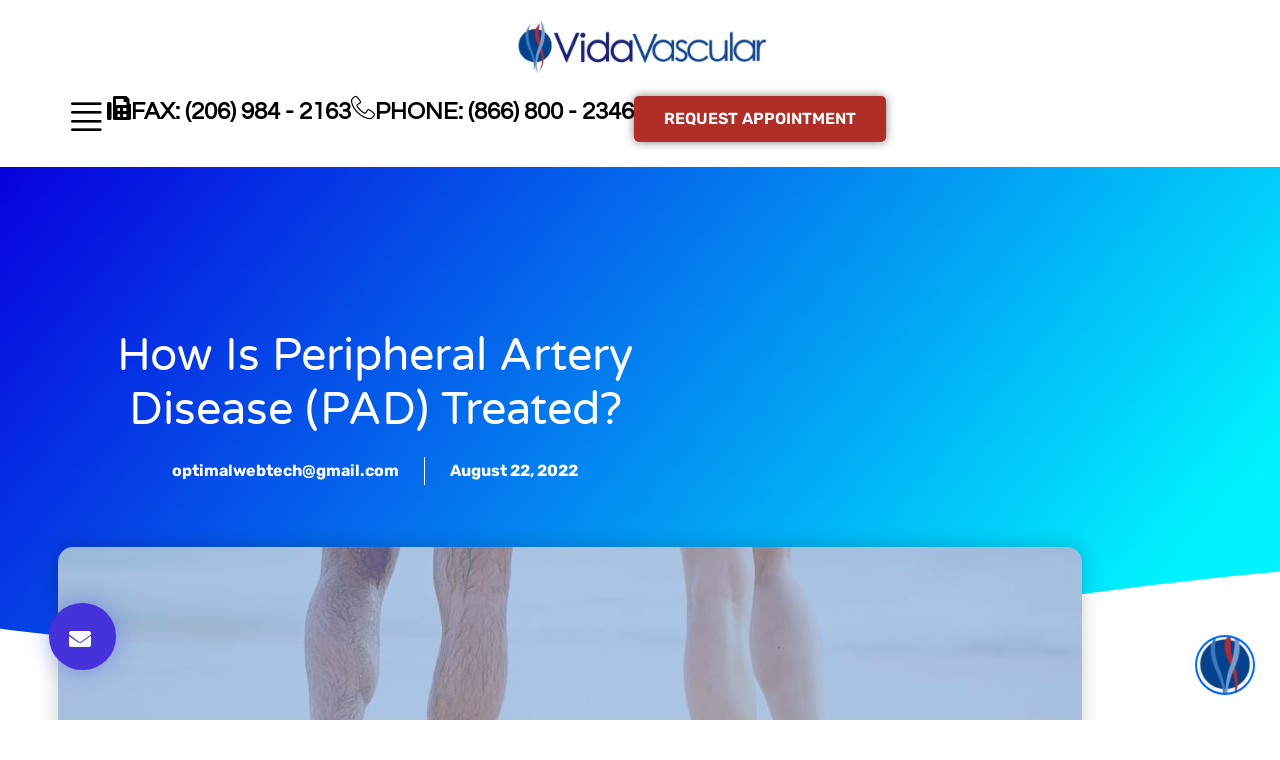

--- FILE ---
content_type: text/css
request_url: https://www.vidavascular.com/wp-content/uploads/elementor/css/post-186.css?ver=1768959413
body_size: 551
content:
.elementor-kit-186{--e-global-color-primary:#000000;--e-global-color-secondary:#3B7CBF;--e-global-color-text:#000000;--e-global-color-accent:#3B7CBF;--e-global-color-546d500:#FFFFFF;--e-global-color-5279dcb:#8D8D8D;--e-global-color-bd6d90d:#AF2E28;--e-global-color-9d83217:#EDF9FD;--e-global-color-6a4c18a:#042A68;--e-global-color-aed2b15:#134A81;--e-global-typography-primary-font-family:"Poppins";--e-global-typography-primary-font-weight:700;--e-global-typography-secondary-font-family:"Rubik";--e-global-typography-secondary-font-weight:400;--e-global-typography-text-font-family:"Rubik";--e-global-typography-text-font-weight:400;--e-global-typography-accent-font-family:"Rubik";--e-global-typography-accent-font-weight:500;--e-global-typography-db34ff8-font-family:"Poppins";--e-global-typography-db34ff8-font-size:16px;--e-global-typography-db34ff8-font-weight:600;--e-global-typography-ef9ed13-font-family:"Rubik";--e-global-typography-ef9ed13-font-size:18px;--e-global-typography-ef9ed13-line-height:2em;--e-global-typography-3762adb-font-family:"Poppins";--e-global-typography-3762adb-font-size:16px;--e-global-typography-3762adb-font-weight:600;--e-global-typography-a83836d-font-family:"Rubik";--e-global-typography-a83836d-font-size:14px;--e-global-typography-a83836d-font-weight:400;--e-global-typography-91a7101-font-family:"Poppins";--e-global-typography-91a7101-font-size:14px;--e-global-typography-91a7101-font-weight:500;--e-global-typography-8ca81ae-font-family:"Poppins";--e-global-typography-8ca81ae-font-size:18px;--e-global-typography-8ca81ae-font-weight:600;--e-global-typography-c4a50be-font-family:"Poppins";--e-global-typography-c4a50be-font-size:36px;--e-global-typography-c4a50be-font-weight:800;--e-global-typography-3b8ae93-font-family:"Rubik";--e-global-typography-3b8ae93-font-size:16px;--e-global-typography-3b8ae93-font-weight:400;--e-global-typography-3b8ae93-line-height:1.8em;color:var( --e-global-color-text );font-family:"Rubik", Sans-serif;font-size:16px;font-weight:400;line-height:1.8em;}.elementor-kit-186 button,.elementor-kit-186 input[type="button"],.elementor-kit-186 input[type="submit"],.elementor-kit-186 .elementor-button{background-color:var( --e-global-color-secondary );font-size:16px;font-weight:600;text-transform:uppercase;color:var( --e-global-color-546d500 );box-shadow:0px 10px 20px 0px rgba(0, 0, 0, 0.1);border-style:solid;border-width:0px 0px 0px 0px;border-radius:5px 5px 5px 5px;padding:16px 30px 14px 30px;}.elementor-kit-186 button:hover,.elementor-kit-186 button:focus,.elementor-kit-186 input[type="button"]:hover,.elementor-kit-186 input[type="button"]:focus,.elementor-kit-186 input[type="submit"]:hover,.elementor-kit-186 input[type="submit"]:focus,.elementor-kit-186 .elementor-button:hover,.elementor-kit-186 .elementor-button:focus{background-color:var( --e-global-color-bd6d90d );color:var( --e-global-color-546d500 );}.elementor-kit-186 e-page-transition{background-color:#FFBC7D;}.elementor-kit-186 a{color:var( --e-global-color-text );font-family:"Rubik", Sans-serif;font-size:16px;font-weight:700;}.elementor-kit-186 h1{color:var( --e-global-color-text );font-family:"Poppins", Sans-serif;font-size:48px;font-weight:800;line-height:1.4em;}.elementor-kit-186 h2{color:var( --e-global-color-text );font-family:"Poppins", Sans-serif;font-size:40px;font-weight:800;line-height:1.4em;}.elementor-kit-186 h3{color:var( --e-global-color-text );font-family:"Poppins", Sans-serif;font-size:36px;font-weight:800;line-height:1.3em;}.elementor-kit-186 h4{color:var( --e-global-color-text );font-family:"Poppins", Sans-serif;font-size:30px;font-weight:800;line-height:1.3em;}.elementor-kit-186 h5{color:var( --e-global-color-text );font-family:"Poppins", Sans-serif;font-size:24px;font-weight:700;line-height:1.3em;}.elementor-kit-186 h6{color:var( --e-global-color-text );font-family:"Poppins", Sans-serif;font-size:18px;font-weight:600;line-height:1.4em;}.elementor-kit-186 input:not([type="button"]):not([type="submit"]),.elementor-kit-186 textarea,.elementor-kit-186 .elementor-field-textual{box-shadow:0px 5px 20px 0px rgba(0, 0, 0, 0.1);border-style:solid;border-width:0px 0px 0px 0px;border-radius:10px 10px 10px 10px;padding:10px 25px 10px 25px;}.elementor-section.elementor-section-boxed > .elementor-container{max-width:1170px;}.e-con{--container-max-width:1170px;}.elementor-widget:not(:last-child){margin-block-end:20px;}.elementor-element{--widgets-spacing:20px 20px;--widgets-spacing-row:20px;--widgets-spacing-column:20px;}{}h1.entry-title{display:var(--page-title-display);}@media(max-width:1024px){.elementor-kit-186 h1{font-size:40px;}.elementor-kit-186 h2{font-size:36px;}.elementor-kit-186 h3{font-size:30px;}.elementor-kit-186 h4{font-size:24px;}.elementor-kit-186 h5{font-size:20px;}.elementor-kit-186 h6{font-size:18px;}.elementor-section.elementor-section-boxed > .elementor-container{max-width:1024px;}.e-con{--container-max-width:1024px;}}@media(max-width:767px){.elementor-kit-186{--e-global-typography-ef9ed13-font-size:16px;--e-global-typography-ef9ed13-line-height:1.8em;--e-global-typography-8ca81ae-font-size:16px;--e-global-typography-3b8ae93-font-size:14px;font-size:14px;line-height:1.7em;}.elementor-kit-186 h1{font-size:36px;line-height:1.2em;}.elementor-kit-186 h2{font-size:30px;line-height:1.3em;}.elementor-kit-186 h3{font-size:24px;}.elementor-kit-186 h4{font-size:20px;}.elementor-kit-186 h5{font-size:18px;}.elementor-kit-186 h6{font-size:16px;}.elementor-kit-186 button,.elementor-kit-186 input[type="button"],.elementor-kit-186 input[type="submit"],.elementor-kit-186 .elementor-button{font-size:14px;}.elementor-section.elementor-section-boxed > .elementor-container{max-width:767px;}.e-con{--container-max-width:767px;}}

--- FILE ---
content_type: text/css
request_url: https://www.vidavascular.com/wp-content/uploads/elementor/css/post-3322.css?ver=1768959413
body_size: 182
content:
.elementor-3322 .elementor-element.elementor-element-053d34e{--display:flex;--flex-direction:column;--container-widget-width:100%;--container-widget-height:initial;--container-widget-flex-grow:0;--container-widget-align-self:initial;--flex-wrap-mobile:wrap;}.elementor-3322 .elementor-element.elementor-element-e059e2f > .elementor-widget-container{padding:0px 0px 0px 0px;}.elementor-3322 .elementor-element.elementor-element-e059e2f img{width:40%;}.elementor-3322 .elementor-element.elementor-element-218ca60{--display:flex;--flex-direction:row;--container-widget-width:calc( ( 1 - var( --container-widget-flex-grow ) ) * 100% );--container-widget-height:100%;--container-widget-flex-grow:1;--container-widget-align-self:stretch;--flex-wrap-mobile:wrap;--justify-content:space-evenly;--align-items:center;}.elementor-3322 .elementor-element.elementor-element-627d534 > .elementor-widget-container{padding:0px 0px 0px 0px;}.elementor-3322 .elementor-element.elementor-element-627d534 .elementor-icon-wrapper{text-align:center;}.elementor-3322 .elementor-element.elementor-element-627d534.elementor-view-stacked .elementor-icon{background-color:var( --e-global-color-text );}.elementor-3322 .elementor-element.elementor-element-627d534.elementor-view-framed .elementor-icon, .elementor-3322 .elementor-element.elementor-element-627d534.elementor-view-default .elementor-icon{color:var( --e-global-color-text );border-color:var( --e-global-color-text );}.elementor-3322 .elementor-element.elementor-element-627d534.elementor-view-framed .elementor-icon, .elementor-3322 .elementor-element.elementor-element-627d534.elementor-view-default .elementor-icon svg{fill:var( --e-global-color-text );}.elementor-3322 .elementor-element.elementor-element-627d534 .elementor-icon{font-size:42px;}.elementor-3322 .elementor-element.elementor-element-627d534 .elementor-icon svg{height:42px;}.elementor-3322 .elementor-element.elementor-element-627d534 .elementor-icon i, .elementor-3322 .elementor-element.elementor-element-627d534 .elementor-icon svg{transform:rotate(0deg);}.elementor-3322 .elementor-element.elementor-element-3fcbfc3 .elementor-icon-box-wrapper{align-items:start;gap:15px;}.elementor-3322 .elementor-element.elementor-element-3fcbfc3.elementor-view-stacked .elementor-icon{background-color:var( --e-global-color-text );}.elementor-3322 .elementor-element.elementor-element-3fcbfc3.elementor-view-framed .elementor-icon, .elementor-3322 .elementor-element.elementor-element-3fcbfc3.elementor-view-default .elementor-icon{fill:var( --e-global-color-text );color:var( --e-global-color-text );border-color:var( --e-global-color-text );}.elementor-3322 .elementor-element.elementor-element-3fcbfc3 .elementor-icon{font-size:24px;}.elementor-3322 .elementor-element.elementor-element-3fcbfc3 .elementor-icon-box-title, .elementor-3322 .elementor-element.elementor-element-3fcbfc3 .elementor-icon-box-title a{font-family:"Questrial", Sans-serif;font-size:24px;}.elementor-3322 .elementor-element.elementor-element-e4dda39 .elementor-icon-box-wrapper{align-items:start;gap:15px;}.elementor-3322 .elementor-element.elementor-element-e4dda39.elementor-view-stacked .elementor-icon{background-color:var( --e-global-color-text );}.elementor-3322 .elementor-element.elementor-element-e4dda39.elementor-view-framed .elementor-icon, .elementor-3322 .elementor-element.elementor-element-e4dda39.elementor-view-default .elementor-icon{fill:var( --e-global-color-text );color:var( --e-global-color-text );border-color:var( --e-global-color-text );}.elementor-3322 .elementor-element.elementor-element-e4dda39 .elementor-icon{font-size:24px;}.elementor-3322 .elementor-element.elementor-element-e4dda39 .elementor-icon-box-title, .elementor-3322 .elementor-element.elementor-element-e4dda39 .elementor-icon-box-title a{font-family:"Questrial", Sans-serif;font-size:24px;}.elementor-3322 .elementor-element.elementor-element-97db1b6 .elementor-button{background-color:var( --e-global-color-bd6d90d );fill:var( --e-global-color-546d500 );color:var( --e-global-color-546d500 );box-shadow:0px 0px 10px 0px rgba(0,0,0,0.5);}.elementor-theme-builder-content-area{height:400px;}.elementor-location-header:before, .elementor-location-footer:before{content:"";display:table;clear:both;}

--- FILE ---
content_type: text/css
request_url: https://www.vidavascular.com/wp-content/uploads/elementor/css/post-1627.css?ver=1768959413
body_size: 1497
content:
.elementor-1627 .elementor-element.elementor-element-603b1ce9:not(.elementor-motion-effects-element-type-background), .elementor-1627 .elementor-element.elementor-element-603b1ce9 > .elementor-motion-effects-container > .elementor-motion-effects-layer{background-color:var( --e-global-color-6a4c18a );}.elementor-1627 .elementor-element.elementor-element-603b1ce9{transition:background 0.3s, border 0.3s, border-radius 0.3s, box-shadow 0.3s;margin-top:60px;margin-bottom:0px;padding:80px 0px 64px 0px;}.elementor-1627 .elementor-element.elementor-element-603b1ce9 > .elementor-background-overlay{transition:background 0.3s, border-radius 0.3s, opacity 0.3s;}.elementor-1627 .elementor-element.elementor-element-319a2dab > .elementor-widget-container{margin:0px 0px 10px 0px;}.elementor-1627 .elementor-element.elementor-element-319a2dab{text-align:start;}.elementor-1627 .elementor-element.elementor-element-57ae9b0c{color:var( --e-global-color-546d500 );}.elementor-1627 .elementor-element.elementor-element-3dba1ef .elementor-button{background-color:var( --e-global-color-bd6d90d );}.elementor-1627 .elementor-element.elementor-element-3dba1ef .elementor-button:hover, .elementor-1627 .elementor-element.elementor-element-3dba1ef .elementor-button:focus{background-color:var( --e-global-color-secondary );}.elementor-1627 .elementor-element.elementor-element-3dba1ef > .elementor-widget-container{margin:0px 0px 0px 0px;}.elementor-1627 .elementor-element.elementor-element-62dfc80c.elementor-column > .elementor-widget-wrap{justify-content:center;}.elementor-1627 .elementor-element.elementor-element-56ac5b45 .elementor-heading-title{color:var( --e-global-color-546d500 );}.elementor-1627 .elementor-element.elementor-element-e827e96 .elementor-icon-list-items:not(.elementor-inline-items) .elementor-icon-list-item:not(:last-child){padding-block-end:calc(15px/2);}.elementor-1627 .elementor-element.elementor-element-e827e96 .elementor-icon-list-items:not(.elementor-inline-items) .elementor-icon-list-item:not(:first-child){margin-block-start:calc(15px/2);}.elementor-1627 .elementor-element.elementor-element-e827e96 .elementor-icon-list-items.elementor-inline-items .elementor-icon-list-item{margin-inline:calc(15px/2);}.elementor-1627 .elementor-element.elementor-element-e827e96 .elementor-icon-list-items.elementor-inline-items{margin-inline:calc(-15px/2);}.elementor-1627 .elementor-element.elementor-element-e827e96 .elementor-icon-list-items.elementor-inline-items .elementor-icon-list-item:after{inset-inline-end:calc(-15px/2);}.elementor-1627 .elementor-element.elementor-element-e827e96 .elementor-icon-list-icon i{color:var( --e-global-color-546d500 );transition:color 0.3s;}.elementor-1627 .elementor-element.elementor-element-e827e96 .elementor-icon-list-icon svg{fill:var( --e-global-color-546d500 );transition:fill 0.3s;}.elementor-1627 .elementor-element.elementor-element-e827e96{--e-icon-list-icon-size:18px;--icon-vertical-offset:0px;}.elementor-1627 .elementor-element.elementor-element-e827e96 .elementor-icon-list-icon{padding-inline-end:14px;}.elementor-1627 .elementor-element.elementor-element-e827e96 .elementor-icon-list-text{color:var( --e-global-color-546d500 );transition:color 0.3s;}.elementor-1627 .elementor-element.elementor-element-d7362d9 .elementor-repeater-item-c7fe17f > a :is(i, svg){color:var( --e-global-color-546d500 );fill:var( --e-global-color-546d500 );}.elementor-1627 .elementor-element.elementor-element-d7362d9 .elementor-repeater-item-c7fe17f > a{background-color:#0000001F;}.elementor-1627 .elementor-element.elementor-element-d7362d9 .elementor-repeater-item-c7fe17f > a:hover{background-color:var( --e-global-color-bd6d90d );}.elementor-1627 .elementor-element.elementor-element-d7362d9 .elementor-repeater-item-c77d3d3 > a :is(i, svg){color:var( --e-global-color-546d500 );fill:var( --e-global-color-546d500 );}.elementor-1627 .elementor-element.elementor-element-d7362d9 .elementor-repeater-item-c77d3d3 > a{background-color:#0000001F;}.elementor-1627 .elementor-element.elementor-element-d7362d9 .elementor-repeater-item-c77d3d3 > a:hover{background-color:var( --e-global-color-bd6d90d );}.elementor-1627 .elementor-element.elementor-element-d7362d9 .elementor-repeater-item-8e8f02a > a :is(i, svg){color:var( --e-global-color-546d500 );fill:var( --e-global-color-546d500 );}.elementor-1627 .elementor-element.elementor-element-d7362d9 .elementor-repeater-item-8e8f02a > a{background-color:#0000001F;}.elementor-1627 .elementor-element.elementor-element-d7362d9 .elementor-repeater-item-8e8f02a > a:hover{background-color:var( --e-global-color-bd6d90d );}.elementor-1627 .elementor-element.elementor-element-d7362d9{z-index:2;}.elementor-1627 .elementor-element.elementor-element-d7362d9 .ekit_social_media{text-align:center;}.elementor-1627 .elementor-element.elementor-element-d7362d9 .ekit_social_media > li > a{text-align:center;text-decoration:none;border-radius:50% 50% 50% 50%;width:30px;height:30px;line-height:30px;}.elementor-1627 .elementor-element.elementor-element-d7362d9 .ekit_social_media > li{display:inline-block;margin:0px 10px 0px 0px;}.elementor-1627 .elementor-element.elementor-element-d7362d9 .ekit_social_media > li > a i{font-size:16px;}.elementor-1627 .elementor-element.elementor-element-d7362d9 .ekit_social_media > li > a svg{max-width:16px;}.elementor-1627 .elementor-element.elementor-element-52b97d4{--divider-border-style:solid;--divider-color:var( --e-global-color-546d500 );--divider-border-width:1px;}.elementor-1627 .elementor-element.elementor-element-52b97d4 .elementor-divider-separator{width:100%;}.elementor-1627 .elementor-element.elementor-element-52b97d4 .elementor-divider{padding-block-start:2px;padding-block-end:2px;}.elementor-1627 .elementor-element.elementor-element-2d8041f .elementor-icon-list-items:not(.elementor-inline-items) .elementor-icon-list-item:not(:last-child){padding-block-end:calc(15px/2);}.elementor-1627 .elementor-element.elementor-element-2d8041f .elementor-icon-list-items:not(.elementor-inline-items) .elementor-icon-list-item:not(:first-child){margin-block-start:calc(15px/2);}.elementor-1627 .elementor-element.elementor-element-2d8041f .elementor-icon-list-items.elementor-inline-items .elementor-icon-list-item{margin-inline:calc(15px/2);}.elementor-1627 .elementor-element.elementor-element-2d8041f .elementor-icon-list-items.elementor-inline-items{margin-inline:calc(-15px/2);}.elementor-1627 .elementor-element.elementor-element-2d8041f .elementor-icon-list-items.elementor-inline-items .elementor-icon-list-item:after{inset-inline-end:calc(-15px/2);}.elementor-1627 .elementor-element.elementor-element-2d8041f .elementor-icon-list-icon i{color:var( --e-global-color-546d500 );transition:color 0.3s;}.elementor-1627 .elementor-element.elementor-element-2d8041f .elementor-icon-list-icon svg{fill:var( --e-global-color-546d500 );transition:fill 0.3s;}.elementor-1627 .elementor-element.elementor-element-2d8041f{--e-icon-list-icon-size:18px;--icon-vertical-offset:0px;}.elementor-1627 .elementor-element.elementor-element-2d8041f .elementor-icon-list-icon{padding-inline-end:14px;}.elementor-1627 .elementor-element.elementor-element-2d8041f .elementor-icon-list-text{color:var( --e-global-color-546d500 );transition:color 0.3s;}.elementor-1627 .elementor-element.elementor-element-76dfa0c .elementor-repeater-item-c7fe17f > a :is(i, svg){color:var( --e-global-color-546d500 );fill:var( --e-global-color-546d500 );}.elementor-1627 .elementor-element.elementor-element-76dfa0c .elementor-repeater-item-c7fe17f > a{background-color:#0000001F;}.elementor-1627 .elementor-element.elementor-element-76dfa0c .elementor-repeater-item-c7fe17f > a:hover{background-color:var( --e-global-color-bd6d90d );}.elementor-1627 .elementor-element.elementor-element-76dfa0c .elementor-repeater-item-c77d3d3 > a :is(i, svg){color:var( --e-global-color-546d500 );fill:var( --e-global-color-546d500 );}.elementor-1627 .elementor-element.elementor-element-76dfa0c .elementor-repeater-item-c77d3d3 > a{background-color:#0000001F;}.elementor-1627 .elementor-element.elementor-element-76dfa0c .elementor-repeater-item-c77d3d3 > a:hover{background-color:var( --e-global-color-bd6d90d );}.elementor-1627 .elementor-element.elementor-element-76dfa0c .elementor-repeater-item-8e8f02a > a :is(i, svg){color:var( --e-global-color-546d500 );fill:var( --e-global-color-546d500 );}.elementor-1627 .elementor-element.elementor-element-76dfa0c .elementor-repeater-item-8e8f02a > a{background-color:#0000001F;}.elementor-1627 .elementor-element.elementor-element-76dfa0c .elementor-repeater-item-8e8f02a > a:hover{background-color:var( --e-global-color-bd6d90d );}.elementor-1627 .elementor-element.elementor-element-76dfa0c{z-index:2;}.elementor-1627 .elementor-element.elementor-element-76dfa0c .ekit_social_media{text-align:center;}.elementor-1627 .elementor-element.elementor-element-76dfa0c .ekit_social_media > li > a{text-align:center;text-decoration:none;border-radius:50% 50% 50% 50%;width:30px;height:30px;line-height:30px;}.elementor-1627 .elementor-element.elementor-element-76dfa0c .ekit_social_media > li{display:inline-block;margin:0px 10px 0px 0px;}.elementor-1627 .elementor-element.elementor-element-76dfa0c .ekit_social_media > li > a i{font-size:16px;}.elementor-1627 .elementor-element.elementor-element-76dfa0c .ekit_social_media > li > a svg{max-width:16px;}.elementor-1627 .elementor-element.elementor-element-a270fe1 .elementor-heading-title{color:var( --e-global-color-546d500 );}.elementor-1627 .elementor-element.elementor-element-8b6fcbd .elementor-icon-list-items:not(.elementor-inline-items) .elementor-icon-list-item:not(:last-child){padding-block-end:calc(15px/2);}.elementor-1627 .elementor-element.elementor-element-8b6fcbd .elementor-icon-list-items:not(.elementor-inline-items) .elementor-icon-list-item:not(:first-child){margin-block-start:calc(15px/2);}.elementor-1627 .elementor-element.elementor-element-8b6fcbd .elementor-icon-list-items.elementor-inline-items .elementor-icon-list-item{margin-inline:calc(15px/2);}.elementor-1627 .elementor-element.elementor-element-8b6fcbd .elementor-icon-list-items.elementor-inline-items{margin-inline:calc(-15px/2);}.elementor-1627 .elementor-element.elementor-element-8b6fcbd .elementor-icon-list-items.elementor-inline-items .elementor-icon-list-item:after{inset-inline-end:calc(-15px/2);}.elementor-1627 .elementor-element.elementor-element-8b6fcbd .elementor-icon-list-icon i{color:var( --e-global-color-546d500 );transition:color 0.3s;}.elementor-1627 .elementor-element.elementor-element-8b6fcbd .elementor-icon-list-icon svg{fill:var( --e-global-color-546d500 );transition:fill 0.3s;}.elementor-1627 .elementor-element.elementor-element-8b6fcbd{--e-icon-list-icon-size:18px;--icon-vertical-offset:0px;}.elementor-1627 .elementor-element.elementor-element-8b6fcbd .elementor-icon-list-icon{padding-inline-end:14px;}.elementor-1627 .elementor-element.elementor-element-8b6fcbd .elementor-icon-list-text{color:var( --e-global-color-546d500 );transition:color 0.3s;}.elementor-1627 .elementor-element.elementor-element-3d5d927f .elementor-repeater-item-c7fe17f > a :is(i, svg){color:var( --e-global-color-546d500 );fill:var( --e-global-color-546d500 );}.elementor-1627 .elementor-element.elementor-element-3d5d927f .elementor-repeater-item-c7fe17f > a{background-color:#0000001F;}.elementor-1627 .elementor-element.elementor-element-3d5d927f .elementor-repeater-item-c7fe17f > a:hover{background-color:var( --e-global-color-bd6d90d );}.elementor-1627 .elementor-element.elementor-element-3d5d927f .elementor-repeater-item-c77d3d3 > a :is(i, svg){color:var( --e-global-color-546d500 );fill:var( --e-global-color-546d500 );}.elementor-1627 .elementor-element.elementor-element-3d5d927f .elementor-repeater-item-c77d3d3 > a{background-color:#0000001F;}.elementor-1627 .elementor-element.elementor-element-3d5d927f .elementor-repeater-item-c77d3d3 > a:hover{background-color:var( --e-global-color-bd6d90d );}.elementor-1627 .elementor-element.elementor-element-3d5d927f .elementor-repeater-item-8e8f02a > a :is(i, svg){color:var( --e-global-color-546d500 );fill:var( --e-global-color-546d500 );}.elementor-1627 .elementor-element.elementor-element-3d5d927f .elementor-repeater-item-8e8f02a > a{background-color:#0000001F;}.elementor-1627 .elementor-element.elementor-element-3d5d927f .elementor-repeater-item-8e8f02a > a:hover{background-color:var( --e-global-color-bd6d90d );}.elementor-1627 .elementor-element.elementor-element-3d5d927f{z-index:2;}.elementor-1627 .elementor-element.elementor-element-3d5d927f .ekit_social_media{text-align:center;}.elementor-1627 .elementor-element.elementor-element-3d5d927f .ekit_social_media > li > a{text-align:center;text-decoration:none;border-radius:50% 50% 50% 50%;width:30px;height:30px;line-height:30px;}.elementor-1627 .elementor-element.elementor-element-3d5d927f .ekit_social_media > li{display:inline-block;margin:0px 10px 0px 0px;}.elementor-1627 .elementor-element.elementor-element-3d5d927f .ekit_social_media > li > a i{font-size:16px;}.elementor-1627 .elementor-element.elementor-element-3d5d927f .ekit_social_media > li > a svg{max-width:16px;}.elementor-1627 .elementor-element.elementor-element-3c89d7e4:not(.elementor-motion-effects-element-type-background), .elementor-1627 .elementor-element.elementor-element-3c89d7e4 > .elementor-motion-effects-container > .elementor-motion-effects-layer{background-color:#02010100;}.elementor-1627 .elementor-element.elementor-element-3c89d7e4 > .elementor-background-overlay{background-color:#AF2E28;opacity:0.9;transition:background 0.3s, border-radius 0.3s, opacity 0.3s;}.elementor-1627 .elementor-element.elementor-element-3c89d7e4, .elementor-1627 .elementor-element.elementor-element-3c89d7e4 > .elementor-background-overlay{border-radius:10px 10px 0px 0px;}.elementor-1627 .elementor-element.elementor-element-3c89d7e4{transition:background 0.3s, border 0.3s, border-radius 0.3s, box-shadow 0.3s;margin-top:0px;margin-bottom:0px;padding:40px 40px 40px 40px;}.elementor-1627 .elementor-element.elementor-element-4e932065 > .elementor-widget-container{margin:0px 0px 8px 0px;}.elementor-1627 .elementor-element.elementor-element-4e932065 .elementor-icon-list-icon i{color:var( --e-global-color-546d500 );transition:color 0.3s;}.elementor-1627 .elementor-element.elementor-element-4e932065 .elementor-icon-list-icon svg{fill:var( --e-global-color-546d500 );transition:fill 0.3s;}.elementor-1627 .elementor-element.elementor-element-4e932065{--e-icon-list-icon-size:32px;--e-icon-list-icon-align:center;--e-icon-list-icon-margin:0 calc(var(--e-icon-list-icon-size, 1em) * 0.125);--icon-vertical-offset:0px;}.elementor-1627 .elementor-element.elementor-element-4e932065 .elementor-icon-list-icon{padding-inline-end:15px;}.elementor-1627 .elementor-element.elementor-element-4e932065 .elementor-icon-list-item > .elementor-icon-list-text, .elementor-1627 .elementor-element.elementor-element-4e932065 .elementor-icon-list-item > a{font-family:var( --e-global-typography-primary-font-family ), Sans-serif;font-weight:var( --e-global-typography-primary-font-weight );}.elementor-1627 .elementor-element.elementor-element-4e932065 .elementor-icon-list-text{color:var( --e-global-color-546d500 );transition:color 0.3s;}.elementor-1627 .elementor-element.elementor-element-4eb773c6{width:auto;max-width:auto;--e-icon-list-icon-size:14px;--icon-vertical-offset:0px;}.elementor-1627 .elementor-element.elementor-element-4eb773c6 > .elementor-widget-container{margin:0px 35px 0px 0px;}.elementor-1627 .elementor-element.elementor-element-4eb773c6 .elementor-icon-list-items:not(.elementor-inline-items) .elementor-icon-list-item:not(:last-child){padding-block-end:calc(10px/2);}.elementor-1627 .elementor-element.elementor-element-4eb773c6 .elementor-icon-list-items:not(.elementor-inline-items) .elementor-icon-list-item:not(:first-child){margin-block-start:calc(10px/2);}.elementor-1627 .elementor-element.elementor-element-4eb773c6 .elementor-icon-list-items.elementor-inline-items .elementor-icon-list-item{margin-inline:calc(10px/2);}.elementor-1627 .elementor-element.elementor-element-4eb773c6 .elementor-icon-list-items.elementor-inline-items{margin-inline:calc(-10px/2);}.elementor-1627 .elementor-element.elementor-element-4eb773c6 .elementor-icon-list-items.elementor-inline-items .elementor-icon-list-item:after{inset-inline-end:calc(-10px/2);}.elementor-1627 .elementor-element.elementor-element-4eb773c6 .elementor-icon-list-icon i{color:var( --e-global-color-546d500 );transition:color 0.3s;}.elementor-1627 .elementor-element.elementor-element-4eb773c6 .elementor-icon-list-icon svg{fill:var( --e-global-color-546d500 );transition:fill 0.3s;}.elementor-1627 .elementor-element.elementor-element-4eb773c6 .elementor-icon-list-text{color:var( --e-global-color-546d500 );transition:color 0.3s;}.elementor-1627 .elementor-element.elementor-element-2ab1dcf4{width:auto;max-width:auto;--e-icon-list-icon-size:14px;--icon-vertical-offset:0px;}.elementor-1627 .elementor-element.elementor-element-2ab1dcf4 .elementor-icon-list-items:not(.elementor-inline-items) .elementor-icon-list-item:not(:last-child){padding-block-end:calc(10px/2);}.elementor-1627 .elementor-element.elementor-element-2ab1dcf4 .elementor-icon-list-items:not(.elementor-inline-items) .elementor-icon-list-item:not(:first-child){margin-block-start:calc(10px/2);}.elementor-1627 .elementor-element.elementor-element-2ab1dcf4 .elementor-icon-list-items.elementor-inline-items .elementor-icon-list-item{margin-inline:calc(10px/2);}.elementor-1627 .elementor-element.elementor-element-2ab1dcf4 .elementor-icon-list-items.elementor-inline-items{margin-inline:calc(-10px/2);}.elementor-1627 .elementor-element.elementor-element-2ab1dcf4 .elementor-icon-list-items.elementor-inline-items .elementor-icon-list-item:after{inset-inline-end:calc(-10px/2);}.elementor-1627 .elementor-element.elementor-element-2ab1dcf4 .elementor-icon-list-icon i{color:var( --e-global-color-546d500 );transition:color 0.3s;}.elementor-1627 .elementor-element.elementor-element-2ab1dcf4 .elementor-icon-list-icon svg{fill:var( --e-global-color-546d500 );transition:fill 0.3s;}.elementor-1627 .elementor-element.elementor-element-2ab1dcf4 .elementor-icon-list-text{color:var( --e-global-color-546d500 );transition:color 0.3s;}.elementor-1627 .elementor-element.elementor-element-3b8d9e0d{margin-top:0px;margin-bottom:0px;}.elementor-bc-flex-widget .elementor-1627 .elementor-element.elementor-element-6b683614.elementor-column .elementor-widget-wrap{align-items:center;}.elementor-1627 .elementor-element.elementor-element-6b683614.elementor-column.elementor-element[data-element_type="column"] > .elementor-widget-wrap.elementor-element-populated{align-content:center;align-items:center;}.elementor-1627 .elementor-element.elementor-element-344fff66 > .elementor-widget-container{margin:0px 0px -20px 0px;}.elementor-1627 .elementor-element.elementor-element-344fff66{text-align:center;}.elementor-bc-flex-widget .elementor-1627 .elementor-element.elementor-element-914e477.elementor-column .elementor-widget-wrap{align-items:center;}.elementor-1627 .elementor-element.elementor-element-914e477.elementor-column.elementor-element[data-element_type="column"] > .elementor-widget-wrap.elementor-element-populated{align-content:center;align-items:center;}.elementor-1627 .elementor-element.elementor-element-60a9f45 > .elementor-widget-container{margin:0px 0px -20px 0px;}.elementor-1627 .elementor-element.elementor-element-60a9f45{text-align:center;}.elementor-1627 .elementor-element.elementor-element-60d375b .elementor-icon-list-item:not(:last-child):after{content:"";border-color:#ddd;}.elementor-1627 .elementor-element.elementor-element-60d375b .elementor-icon-list-items:not(.elementor-inline-items) .elementor-icon-list-item:not(:last-child):after{border-block-start-style:solid;border-block-start-width:1px;}.elementor-1627 .elementor-element.elementor-element-60d375b .elementor-icon-list-items.elementor-inline-items .elementor-icon-list-item:not(:last-child):after{border-inline-start-style:solid;}.elementor-1627 .elementor-element.elementor-element-60d375b .elementor-inline-items .elementor-icon-list-item:not(:last-child):after{border-inline-start-width:1px;}.elementor-1627 .elementor-element.elementor-element-60d375b .elementor-icon-list-icon i{transition:color 0.3s;}.elementor-1627 .elementor-element.elementor-element-60d375b .elementor-icon-list-icon svg{transition:fill 0.3s;}.elementor-1627 .elementor-element.elementor-element-60d375b{--e-icon-list-icon-size:14px;--icon-vertical-offset:0px;}.elementor-1627 .elementor-element.elementor-element-60d375b .elementor-icon-list-text{transition:color 0.3s;}.elementor-1627 .elementor-element.elementor-element-f845d36{margin-top:0px;margin-bottom:20px;}.elementor-1627 .elementor-element.elementor-element-7a247ef .elementor-nav-menu .elementor-item{font-size:14px;font-weight:400;text-decoration:none;line-height:1.2em;}.elementor-1627 .elementor-element.elementor-element-7a247ef .elementor-nav-menu--main .elementor-item{color:var( --e-global-color-astglobalcolor4 );fill:var( --e-global-color-astglobalcolor4 );padding-left:0px;padding-right:0px;padding-top:0px;padding-bottom:0px;}.elementor-1627 .elementor-element.elementor-element-7a247ef{--e-nav-menu-horizontal-menu-item-margin:calc( 10px / 2 );}.elementor-1627 .elementor-element.elementor-element-7a247ef .elementor-nav-menu--main:not(.elementor-nav-menu--layout-horizontal) .elementor-nav-menu > li:not(:last-child){margin-bottom:10px;}.elementor-theme-builder-content-area{height:400px;}.elementor-location-header:before, .elementor-location-footer:before{content:"";display:table;clear:both;}@media(min-width:768px){.elementor-1627 .elementor-element.elementor-element-62098802{width:23.709%;}.elementor-1627 .elementor-element.elementor-element-62dfc80c{width:23.085%;}.elementor-1627 .elementor-element.elementor-element-4205d9ea{width:22.957%;}.elementor-1627 .elementor-element.elementor-element-793c9cfa{width:30.249%;}.elementor-1627 .elementor-element.elementor-element-6b683614{width:27.982%;}.elementor-1627 .elementor-element.elementor-element-914e477{width:44.666%;}.elementor-1627 .elementor-element.elementor-element-4b90a3a{width:26.627%;}}@media(max-width:1024px) and (min-width:768px){.elementor-1627 .elementor-element.elementor-element-62098802{width:50%;}.elementor-1627 .elementor-element.elementor-element-62dfc80c{width:50%;}.elementor-1627 .elementor-element.elementor-element-4205d9ea{width:50%;}.elementor-1627 .elementor-element.elementor-element-793c9cfa{width:50%;}}@media(max-width:1024px){.elementor-1627 .elementor-element.elementor-element-603b1ce9{padding:50px 30px 50px 30px;}.elementor-1627 .elementor-element.elementor-element-3c89d7e4{margin-top:0px;margin-bottom:0px;padding:20px 13px 20px 13px;}.elementor-1627 .elementor-element.elementor-element-4eb773c6 > .elementor-widget-container{margin:0px 10px 0px 0px;}}@media(max-width:767px){.elementor-1627 .elementor-element.elementor-element-3dba1ef{width:100%;max-width:100%;}.elementor-1627 .elementor-element.elementor-element-3dba1ef > .elementor-widget-container{margin:25px 0px 0px 0px;}.elementor-1627 .elementor-element.elementor-element-4205d9ea > .elementor-element-populated{margin:15px 0px 0px 0px;--e-column-margin-right:0px;--e-column-margin-left:0px;}.elementor-1627 .elementor-element.elementor-element-793c9cfa > .elementor-element-populated{margin:15px 0px 0px 0px;--e-column-margin-right:0px;--e-column-margin-left:0px;}.elementor-1627 .elementor-element.elementor-element-3b8d9e0d{margin-top:20px;margin-bottom:20px;}}

--- FILE ---
content_type: text/css
request_url: https://www.vidavascular.com/wp-content/uploads/elementor/css/post-2185.css?ver=1768959815
body_size: 1522
content:
.elementor-2185 .elementor-element.elementor-element-45fb0989:not(.elementor-motion-effects-element-type-background), .elementor-2185 .elementor-element.elementor-element-45fb0989 > .elementor-motion-effects-container > .elementor-motion-effects-layer{background-color:transparent;background-image:linear-gradient(130deg, #0700dd 0%, #00f2ff 89%);}.elementor-2185 .elementor-element.elementor-element-45fb0989 > .elementor-background-overlay{background-image:url("https://www.vidavascular.com/wp-content/uploads/2023/09/Post-BG.png");background-position:center center;background-repeat:no-repeat;background-size:cover;opacity:0.15;transition:background 0.3s, border-radius 0.3s, opacity 0.3s;}.elementor-2185 .elementor-element.elementor-element-45fb0989 > .elementor-container{max-width:750px;min-height:500px;}.elementor-2185 .elementor-element.elementor-element-45fb0989{transition:background 0.3s, border 0.3s, border-radius 0.3s, box-shadow 0.3s;}.elementor-2185 .elementor-element.elementor-element-45fb0989 > .elementor-shape-bottom svg{width:calc(260% + 1.3px);height:120px;transform:translateX(-50%) rotateY(180deg);}.elementor-2185 .elementor-element.elementor-element-1e4be110 > .elementor-element-populated{padding:0px 50px 0px 50px;}.elementor-2185 .elementor-element.elementor-element-18036868{text-align:center;}.elementor-2185 .elementor-element.elementor-element-18036868 .elementor-heading-title{font-family:"Varela Round", Sans-serif;font-size:45px;font-weight:300;text-transform:capitalize;line-height:1.2em;color:#ffffff;}.elementor-2185 .elementor-element.elementor-element-68d2034c .elementor-icon-list-items:not(.elementor-inline-items) .elementor-icon-list-item:not(:last-child){padding-bottom:calc(50px/2);}.elementor-2185 .elementor-element.elementor-element-68d2034c .elementor-icon-list-items:not(.elementor-inline-items) .elementor-icon-list-item:not(:first-child){margin-top:calc(50px/2);}.elementor-2185 .elementor-element.elementor-element-68d2034c .elementor-icon-list-items.elementor-inline-items .elementor-icon-list-item{margin-right:calc(50px/2);margin-left:calc(50px/2);}.elementor-2185 .elementor-element.elementor-element-68d2034c .elementor-icon-list-items.elementor-inline-items{margin-right:calc(-50px/2);margin-left:calc(-50px/2);}body.rtl .elementor-2185 .elementor-element.elementor-element-68d2034c .elementor-icon-list-items.elementor-inline-items .elementor-icon-list-item:after{left:calc(-50px/2);}body:not(.rtl) .elementor-2185 .elementor-element.elementor-element-68d2034c .elementor-icon-list-items.elementor-inline-items .elementor-icon-list-item:after{right:calc(-50px/2);}.elementor-2185 .elementor-element.elementor-element-68d2034c .elementor-icon-list-item:not(:last-child):after{content:"";height:100%;border-color:#ffffff;}.elementor-2185 .elementor-element.elementor-element-68d2034c .elementor-icon-list-items:not(.elementor-inline-items) .elementor-icon-list-item:not(:last-child):after{border-top-style:solid;border-top-width:1px;}.elementor-2185 .elementor-element.elementor-element-68d2034c .elementor-icon-list-items.elementor-inline-items .elementor-icon-list-item:not(:last-child):after{border-left-style:solid;}.elementor-2185 .elementor-element.elementor-element-68d2034c .elementor-inline-items .elementor-icon-list-item:not(:last-child):after{border-left-width:1px;}.elementor-2185 .elementor-element.elementor-element-68d2034c .elementor-icon-list-icon{width:0px;}.elementor-2185 .elementor-element.elementor-element-68d2034c .elementor-icon-list-icon i{font-size:0px;}.elementor-2185 .elementor-element.elementor-element-68d2034c .elementor-icon-list-icon svg{--e-icon-list-icon-size:0px;}.elementor-2185 .elementor-element.elementor-element-68d2034c .elementor-icon-list-text, .elementor-2185 .elementor-element.elementor-element-68d2034c .elementor-icon-list-text a{color:#ffffff;}.elementor-2185 .elementor-element.elementor-element-68d2034c .elementor-icon-list-item{font-family:"Montserrat", Sans-serif;font-size:16px;font-weight:300;}.elementor-2185 .elementor-element.elementor-element-234ac2cf .elementor-button{background-color:#4632da;font-family:"Montserrat", Sans-serif;font-size:22px;font-weight:500;text-transform:capitalize;fill:#ffffff;color:#ffffff;box-shadow:0px 0px 25px 0px rgba(53,56,240,0.35);border-radius:200px 200px 200px 200px;padding:25px 25px 20px 20px;}.elementor-2185 .elementor-element.elementor-element-234ac2cf .elementor-button:hover, .elementor-2185 .elementor-element.elementor-element-234ac2cf .elementor-button:focus{background-color:#00dafc;}.elementor-2185 .elementor-element.elementor-element-234ac2cf{width:initial;max-width:initial;bottom:0px;z-index:9999;}.elementor-2185 .elementor-element.elementor-element-234ac2cf > .elementor-widget-container{padding:0px 0px 50px 50px;}body:not(.rtl) .elementor-2185 .elementor-element.elementor-element-234ac2cf{left:-1px;}body.rtl .elementor-2185 .elementor-element.elementor-element-234ac2cf{right:-1px;}.elementor-2185 .elementor-element.elementor-element-4418fd02 > .elementor-container{max-width:1140px;}.elementor-2185 .elementor-element.elementor-element-4418fd02{margin-top:-120px;margin-bottom:0px;}.elementor-2185 .elementor-element.elementor-element-339c0179 > .elementor-widget-wrap > .elementor-widget:not(.elementor-widget__width-auto):not(.elementor-widget__width-initial):not(:last-child):not(.elementor-absolute){margin-block-end:10px;}.elementor-2185 .elementor-element.elementor-element-339c0179 > .elementor-element-populated{padding:0px 0px 0px 0px;}.elementor-2185 .elementor-element.elementor-element-1072eba5 img{border-radius:15px 15px 15px 15px;box-shadow:0px 0px 20px 0px rgba(0,0,0,0.2);}.elementor-2185 .elementor-element.elementor-element-43be683b{--spacer-size:50px;}.elementor-2185 .elementor-element.elementor-element-4de42c44{border-style:solid;border-width:1px 0px 1px 0px;border-color:rgba(159,163,173,0.2);padding:20px 0px 20px 0px;}.elementor-bc-flex-widget .elementor-2185 .elementor-element.elementor-element-1dd16a73.elementor-column .elementor-widget-wrap{align-items:center;}.elementor-2185 .elementor-element.elementor-element-1dd16a73.elementor-column.elementor-element[data-element_type="column"] > .elementor-widget-wrap.elementor-element-populated{align-content:center;align-items:center;}.elementor-2185 .elementor-element.elementor-element-7f170265 .elementor-heading-title{font-family:"Varela Round", Sans-serif;font-size:20px;font-weight:300;text-transform:capitalize;line-height:1.2em;color:#4632da;}.elementor-2185 .elementor-element.elementor-element-704c7313 > .elementor-element-populated{padding:0px 0px 0px 0px;}.elementor-2185 .elementor-element.elementor-element-647ac36f{--alignment:right;--grid-side-margin:20px;--grid-column-gap:20px;--grid-row-gap:0px;--grid-bottom-margin:0px;--e-share-buttons-primary-color:#00000000;--e-share-buttons-secondary-color:var( --e-global-color-secondary );}.elementor-2185 .elementor-element.elementor-element-647ac36f .elementor-share-btn{font-size:calc(1px * 10);height:44px;}.elementor-2185 .elementor-element.elementor-element-647ac36f .elementor-share-btn__icon{--e-share-buttons-icon-size:2em;}.elementor-2185 .elementor-element.elementor-element-647ac36f .elementor-share-btn:hover{--e-share-buttons-secondary-color:#4632da;}.elementor-2185 .elementor-element.elementor-element-647ac36f .elementor-share-btn__title{font-family:"Poppins", Sans-serif;font-size:90px;font-weight:700;}.elementor-2185 .elementor-element.elementor-element-f59e3be{--spacer-size:50px;}.elementor-2185 .elementor-element.elementor-element-13a2fb45{text-align:start;color:#3d4459;font-family:"Montserrat", Sans-serif;font-size:16px;font-weight:300;line-height:1.6em;}.elementor-2185 .elementor-element.elementor-element-582713ec > .elementor-widget-container{margin:0px 0px 50px 0px;}.elementor-2185 .elementor-element.elementor-element-582713ec span.post-navigation__prev--label{color:#4632da;}.elementor-2185 .elementor-element.elementor-element-582713ec span.post-navigation__next--label{color:#4632da;}.elementor-2185 .elementor-element.elementor-element-582713ec span.post-navigation__prev--label, .elementor-2185 .elementor-element.elementor-element-582713ec span.post-navigation__next--label{font-family:"Varela Round", Sans-serif;font-size:16px;}.elementor-2185 .elementor-element.elementor-element-582713ec span.post-navigation__prev--title, .elementor-2185 .elementor-element.elementor-element-582713ec span.post-navigation__next--title{color:#3d4459;font-family:"Montserrat", Sans-serif;font-size:18px;font-weight:300;}.elementor-2185 .elementor-element.elementor-element-582713ec .post-navigation__arrow-wrapper{color:#4632da;fill:#4632da;font-size:20px;}.elementor-2185 .elementor-element.elementor-element-582713ec .elementor-post-navigation__link a {gap:20px;}.elementor-2185 .elementor-element.elementor-element-582713ec .elementor-post-navigation__separator{background-color:rgba(159,163,173,0.2);width:1px;}.elementor-2185 .elementor-element.elementor-element-582713ec .elementor-post-navigation{color:rgba(159,163,173,0.2);border-block-width:1px;padding:45px 0;}.elementor-2185 .elementor-element.elementor-element-582713ec .elementor-post-navigation__next.elementor-post-navigation__link{width:calc(50% - (1px / 2));}.elementor-2185 .elementor-element.elementor-element-582713ec .elementor-post-navigation__prev.elementor-post-navigation__link{width:calc(50% - (1px / 2));}.elementor-2185 .elementor-element.elementor-element-305da60c .elementor-heading-title{font-family:"Varela Round", Sans-serif;font-size:24px;font-weight:300;text-transform:capitalize;line-height:1.2em;color:#4632da;}.elementor-2185 .elementor-element.elementor-element-1adff1eb{--grid-row-gap:30px;--grid-column-gap:30px;}.elementor-2185 .elementor-element.elementor-element-1adff1eb > .elementor-widget-container{margin:35px 0px 0px 0px;}.elementor-2185 .elementor-element.elementor-element-1adff1eb .elementor-posts-container .elementor-post__thumbnail{padding-bottom:calc( 0.5 * 100% );}.elementor-2185 .elementor-element.elementor-element-1adff1eb:after{content:"0.5";}.elementor-2185 .elementor-element.elementor-element-1adff1eb .elementor-post__thumbnail__link{width:100%;}.elementor-2185 .elementor-element.elementor-element-1adff1eb .elementor-post__meta-data span + span:before{content:"•";}.elementor-2185 .elementor-element.elementor-element-1adff1eb .elementor-post__card{border-radius:10px;}.elementor-2185 .elementor-element.elementor-element-1adff1eb .elementor-post__text{padding:0 35px;margin-top:10px;}.elementor-2185 .elementor-element.elementor-element-1adff1eb .elementor-post__meta-data{padding:10px 35px;color:rgba(61,68,89,0.5);font-family:"Montserrat", Sans-serif;font-size:14px;}.elementor-2185 .elementor-element.elementor-element-1adff1eb .elementor-post__avatar{padding-right:35px;padding-left:35px;}.elementor-2185 .elementor-element.elementor-element-1adff1eb .elementor-post__badge{left:0;}.elementor-2185 .elementor-element.elementor-element-1adff1eb .elementor-post__card .elementor-post__badge{background-color:#4632da;border-radius:5px;font-size:11px;margin:25px;font-family:"Montserrat", Sans-serif;text-transform:capitalize;}.elementor-2185 .elementor-element.elementor-element-1adff1eb .elementor-post__title, .elementor-2185 .elementor-element.elementor-element-1adff1eb .elementor-post__title a{color:#4632da;font-family:"Varela Round", Sans-serif;font-size:20px;text-transform:capitalize;line-height:1.4em;}.elementor-2185 .elementor-element.elementor-element-1adff1eb .elementor-post__meta-data span:before{color:rgba(61,68,89,0.5);}.elementor-2185 .elementor-element.elementor-element-1adff1eb .elementor-post__excerpt p{font-family:"Montserrat", Sans-serif;font-size:16px;}.elementor-2185 .elementor-element.elementor-element-1adff1eb .elementor-post__excerpt{margin-bottom:20px;}@media(max-width:1024px){.elementor-2185 .elementor-element.elementor-element-45fb0989 > .elementor-container{min-height:650px;}.elementor-2185 .elementor-element.elementor-element-45fb0989 > .elementor-shape-bottom svg{height:195px;}.elementor-2185 .elementor-element.elementor-element-45fb0989{padding:0% 5% 0% 5%;}.elementor-2185 .elementor-element.elementor-element-18036868 .elementor-heading-title{font-size:40px;}.elementor-2185 .elementor-element.elementor-element-4418fd02{padding:0px 30px 0px 30px;}.elementor-2185 .elementor-element.elementor-element-7f170265 .elementor-heading-title{font-size:24px;} .elementor-2185 .elementor-element.elementor-element-647ac36f{--grid-side-margin:20px;--grid-column-gap:20px;--grid-row-gap:0px;--grid-bottom-margin:0px;}.elementor-2185 .elementor-element.elementor-element-305da60c .elementor-heading-title{font-size:24px;}}@media(max-width:767px){.elementor-2185 .elementor-element.elementor-element-45fb0989 > .elementor-container{min-height:500px;}.elementor-2185 .elementor-element.elementor-element-45fb0989{padding:10% 5% 0% 5%;}.elementor-2185 .elementor-element.elementor-element-1e4be110 > .elementor-element-populated{padding:0px 0px 0px 0px;}.elementor-2185 .elementor-element.elementor-element-18036868{text-align:center;}.elementor-2185 .elementor-element.elementor-element-18036868 .elementor-heading-title{font-size:30px;}.elementor-2185 .elementor-element.elementor-element-234ac2cf > .elementor-widget-container{margin:0px 0px 0px 0px;padding:0px 0px 20px 20px;}.elementor-2185 .elementor-element.elementor-element-4418fd02{padding:20px 20px 0px 20px;}.elementor-2185 .elementor-element.elementor-element-1072eba5{text-align:center;}.elementor-2185 .elementor-element.elementor-element-7f170265{text-align:center;}.elementor-2185 .elementor-element.elementor-element-7f170265 .elementor-heading-title{font-size:24px;line-height:1.4em;}.elementor-2185 .elementor-element.elementor-element-647ac36f{--alignment:center;} .elementor-2185 .elementor-element.elementor-element-647ac36f{--grid-side-margin:20px;--grid-column-gap:20px;--grid-row-gap:0px;--grid-bottom-margin:0px;}.elementor-2185 .elementor-element.elementor-element-305da60c{text-align:center;}.elementor-2185 .elementor-element.elementor-element-305da60c .elementor-heading-title{font-size:24px;line-height:1.4em;}.elementor-2185 .elementor-element.elementor-element-1adff1eb .elementor-posts-container .elementor-post__thumbnail{padding-bottom:calc( 0.5 * 100% );}.elementor-2185 .elementor-element.elementor-element-1adff1eb:after{content:"0.5";}.elementor-2185 .elementor-element.elementor-element-1adff1eb .elementor-post__thumbnail__link{width:100%;}}

--- FILE ---
content_type: text/css
request_url: https://www.vidavascular.com/wp-content/uploads/elementor/css/post-3413.css?ver=1768959413
body_size: 240
content:
.elementor-3413 .elementor-element.elementor-element-f6ea52e{--display:flex;--flex-direction:column;--container-widget-width:100%;--container-widget-height:initial;--container-widget-flex-grow:0;--container-widget-align-self:initial;--flex-wrap-mobile:wrap;}.elementor-3413 .elementor-element.elementor-element-f6ea52e:not(.elementor-motion-effects-element-type-background), .elementor-3413 .elementor-element.elementor-element-f6ea52e > .elementor-motion-effects-container > .elementor-motion-effects-layer{background-color:var( --e-global-color-aed2b15 );}.elementor-3413 .elementor-element.elementor-element-8e6c4a9 .elementor-icon-list-items:not(.elementor-inline-items) .elementor-icon-list-item:not(:last-child){padding-block-end:calc(16px/2);}.elementor-3413 .elementor-element.elementor-element-8e6c4a9 .elementor-icon-list-items:not(.elementor-inline-items) .elementor-icon-list-item:not(:first-child){margin-block-start:calc(16px/2);}.elementor-3413 .elementor-element.elementor-element-8e6c4a9 .elementor-icon-list-items.elementor-inline-items .elementor-icon-list-item{margin-inline:calc(16px/2);}.elementor-3413 .elementor-element.elementor-element-8e6c4a9 .elementor-icon-list-items.elementor-inline-items{margin-inline:calc(-16px/2);}.elementor-3413 .elementor-element.elementor-element-8e6c4a9 .elementor-icon-list-items.elementor-inline-items .elementor-icon-list-item:after{inset-inline-end:calc(-16px/2);}.elementor-3413 .elementor-element.elementor-element-8e6c4a9 .elementor-icon-list-icon i{transition:color 0.3s;}.elementor-3413 .elementor-element.elementor-element-8e6c4a9 .elementor-icon-list-icon svg{transition:fill 0.3s;}.elementor-3413 .elementor-element.elementor-element-8e6c4a9{--e-icon-list-icon-size:14px;--icon-vertical-offset:0px;}.elementor-3413 .elementor-element.elementor-element-8e6c4a9 .elementor-icon-list-text{color:var( --e-global-color-546d500 );transition:color 0.3s;}.elementor-3413 .elementor-element.elementor-element-90b4054 .elementor-button{background-color:var( --e-global-color-bd6d90d );box-shadow:0px 0px 10px 0px rgba(0,0,0,0.5);}.elementor-3413 .elementor-element.elementor-element-7c8048f .elementor-repeater-item-072c3e0.elementor-social-icon{background-color:var( --e-global-color-546d500 );}.elementor-3413 .elementor-element.elementor-element-7c8048f .elementor-repeater-item-072c3e0.elementor-social-icon i{color:var( --e-global-color-6a4c18a );}.elementor-3413 .elementor-element.elementor-element-7c8048f .elementor-repeater-item-072c3e0.elementor-social-icon svg{fill:var( --e-global-color-6a4c18a );}.elementor-3413 .elementor-element.elementor-element-7c8048f .elementor-repeater-item-e05f6d1.elementor-social-icon{background-color:var( --e-global-color-546d500 );}.elementor-3413 .elementor-element.elementor-element-7c8048f .elementor-repeater-item-e05f6d1.elementor-social-icon i{color:var( --e-global-color-6a4c18a );}.elementor-3413 .elementor-element.elementor-element-7c8048f .elementor-repeater-item-e05f6d1.elementor-social-icon svg{fill:var( --e-global-color-6a4c18a );}.elementor-3413 .elementor-element.elementor-element-7c8048f{--grid-template-columns:repeat(0, auto);--grid-column-gap:5px;--grid-row-gap:0px;}.elementor-3413 .elementor-element.elementor-element-7c8048f .elementor-widget-container{text-align:left;}#elementor-popup-modal-3413 .dialog-widget-content{animation-duration:1.2s;background-color:var( --e-global-color-aed2b15 );box-shadow:2px 8px 23px 3px rgba(0,0,0,0.2);}#elementor-popup-modal-3413{background-color:rgba(0,0,0,.8);justify-content:flex-start;align-items:flex-start;pointer-events:all;}#elementor-popup-modal-3413 .dialog-message{width:450px;height:100vh;align-items:flex-start;padding:100px 0px 0px 0px;}#elementor-popup-modal-3413 .dialog-close-button{display:flex;top:3%;font-size:21px;}#elementor-popup-modal-3413 .dialog-close-button i{color:var( --e-global-color-546d500 );}#elementor-popup-modal-3413 .dialog-close-button svg{fill:var( --e-global-color-546d500 );}